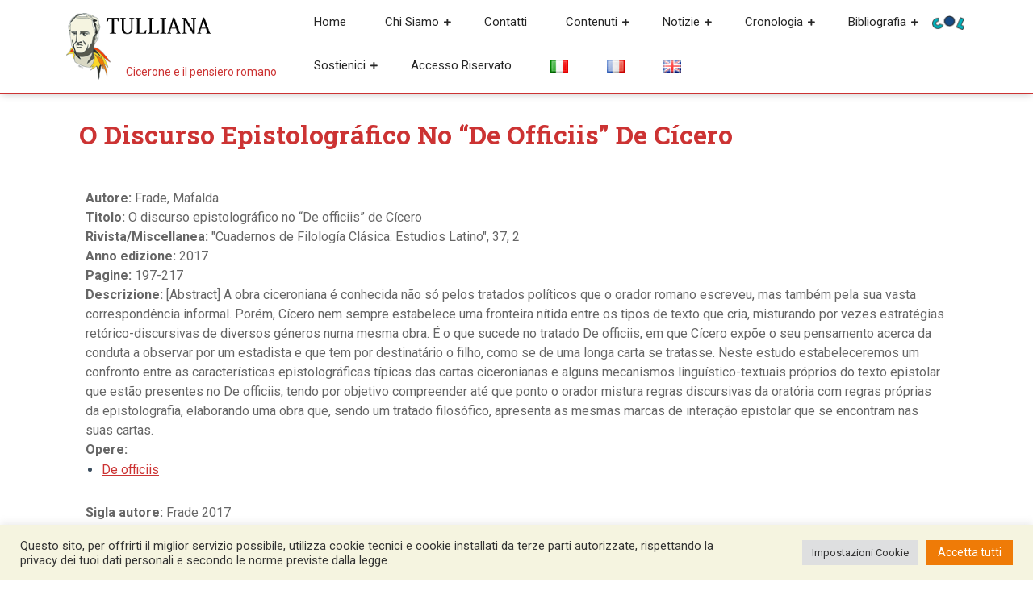

--- FILE ---
content_type: text/html; charset=UTF-8
request_url: https://tulliana.eu/bibliografia/o-discurso-epistolografico-no-de-officiis-de-cicero/?lang=it
body_size: 21064
content:
<!DOCTYPE html>
<html lang="it-IT">
<head>
  <meta charset="UTF-8">
  <meta name="viewport" content="width=device-width">
  <meta name='robots' content='index, follow, max-image-preview:large, max-snippet:-1, max-video-preview:-1' />

	<!-- This site is optimized with the Yoast SEO plugin v26.6 - https://yoast.com/wordpress/plugins/seo/ -->
	<title>O discurso epistolográfico no &quot;De officiis&quot; de Cícero &#8226; Tulliana</title>
	<meta name="description" content="Frade, Mafalda O discurso epistolográfico no &quot;De officiis&quot; de Cícero &#8226; &quot;Cuadernos de Filología Clásica. Estudios Latino&quot;, 37, 2 &#8226; Tulliana" />
	<link rel="canonical" href="https://tulliana.eu/bibliografia/o-discurso-epistolografico-no-de-officiis-de-cicero/" />
	<meta property="og:locale" content="it_IT" />
	<meta property="og:type" content="article" />
	<meta property="og:title" content="O discurso epistolográfico no &quot;De officiis&quot; de Cícero &#8226; Tulliana" />
	<meta property="og:description" content="Frade, Mafalda O discurso epistolográfico no &quot;De officiis&quot; de Cícero &#8226; &quot;Cuadernos de Filología Clásica. Estudios Latino&quot;, 37, 2 &#8226; Tulliana" />
	<meta property="og:url" content="https://tulliana.eu/bibliografia/o-discurso-epistolografico-no-de-officiis-de-cicero/" />
	<meta property="og:site_name" content="Tulliana" />
	<meta property="article:publisher" content="https://www.facebook.com/Societ%c3%a0-Internazionale-degli-Amici-di-Cicerone-996350070401451/" />
	<meta property="article:modified_time" content="2022-01-04T10:47:21+00:00" />
	<meta property="og:image" content="https://tulliana.eu/wp-content/uploads/2021/07/logo-nuovo-cicerone-tulliana-favicon.png" />
	<meta property="og:image:width" content="547" />
	<meta property="og:image:height" content="547" />
	<meta property="og:image:type" content="image/png" />
	<meta name="twitter:card" content="summary_large_image" />
	<meta name="twitter:label1" content="Tempo di lettura stimato" />
	<meta name="twitter:data1" content="1 minuto" />
	<script type="application/ld+json" class="yoast-schema-graph">{"@context":"https://schema.org","@graph":[{"@type":"WebPage","@id":"https://tulliana.eu/bibliografia/o-discurso-epistolografico-no-de-officiis-de-cicero/","url":"https://tulliana.eu/bibliografia/o-discurso-epistolografico-no-de-officiis-de-cicero/","name":"O discurso epistolográfico no \"De officiis\" de Cícero &#8226; Tulliana","isPartOf":{"@id":"https://tulliana.eu/#website"},"datePublished":"2022-01-03T14:26:09+00:00","dateModified":"2022-01-04T10:47:21+00:00","description":"Frade, Mafalda O discurso epistolográfico no \"De officiis\" de Cícero &#8226; \"Cuadernos de Filología Clásica. Estudios Latino\", 37, 2 &#8226; Tulliana","breadcrumb":{"@id":"https://tulliana.eu/bibliografia/o-discurso-epistolografico-no-de-officiis-de-cicero/#breadcrumb"},"inLanguage":"it-IT","potentialAction":[{"@type":"ReadAction","target":["https://tulliana.eu/bibliografia/o-discurso-epistolografico-no-de-officiis-de-cicero/"]}]},{"@type":"BreadcrumbList","@id":"https://tulliana.eu/bibliografia/o-discurso-epistolografico-no-de-officiis-de-cicero/#breadcrumb","itemListElement":[{"@type":"ListItem","position":1,"name":"Home","item":"https://tulliana.eu/"},{"@type":"ListItem","position":2,"name":"Bibliografie","item":"https://tulliana.eu/bibliografia/"},{"@type":"ListItem","position":3,"name":"O discurso epistolográfico no &#8220;De officiis&#8221; de Cícero"}]},{"@type":"WebSite","@id":"https://tulliana.eu/#website","url":"https://tulliana.eu/","name":"Tulliana","description":"Cicerone e il pensiero romano","publisher":{"@id":"https://tulliana.eu/#organization"},"potentialAction":[{"@type":"SearchAction","target":{"@type":"EntryPoint","urlTemplate":"https://tulliana.eu/?s={search_term_string}"},"query-input":{"@type":"PropertyValueSpecification","valueRequired":true,"valueName":"search_term_string"}}],"inLanguage":"it-IT"},{"@type":"Organization","@id":"https://tulliana.eu/#organization","name":"S.I.A.C. Società Internazionale degli Amici di Cicerone","url":"https://tulliana.eu/","logo":{"@type":"ImageObject","inLanguage":"it-IT","@id":"https://tulliana.eu/#/schema/logo/image/","url":"https://tulliana.eu/wp-content/uploads/2021/10/immagine-predefinita-tulliana-seo.png","contentUrl":"https://tulliana.eu/wp-content/uploads/2021/10/immagine-predefinita-tulliana-seo.png","width":1200,"height":628,"caption":"S.I.A.C. Società Internazionale degli Amici di Cicerone"},"image":{"@id":"https://tulliana.eu/#/schema/logo/image/"},"sameAs":["https://www.facebook.com/Società-Internazionale-degli-Amici-di-Cicerone-996350070401451/","https://www.instagram.com/tulliana.eu/"]}]}</script>
	<!-- / Yoast SEO plugin. -->


<link rel='dns-prefetch' href='//codice.shinystat.com' />
<link rel='dns-prefetch' href='//fonts.googleapis.com' />
<link rel='dns-prefetch' href='//use.fontawesome.com' />
<link rel="alternate" type="application/rss+xml" title="Tulliana &raquo; Feed" href="https://tulliana.eu/feed/" />
<link rel="alternate" type="application/rss+xml" title="Tulliana &raquo; Feed dei commenti" href="https://tulliana.eu/comments/feed/" />
<link rel="alternate" title="oEmbed (JSON)" type="application/json+oembed" href="https://tulliana.eu/wp-json/oembed/1.0/embed?url=https%3A%2F%2Ftulliana.eu%2Fbibliografia%2Fo-discurso-epistolografico-no-de-officiis-de-cicero%2F" />
<link rel="alternate" title="oEmbed (XML)" type="text/xml+oembed" href="https://tulliana.eu/wp-json/oembed/1.0/embed?url=https%3A%2F%2Ftulliana.eu%2Fbibliografia%2Fo-discurso-epistolografico-no-de-officiis-de-cicero%2F&#038;format=xml" />
<style id='wp-img-auto-sizes-contain-inline-css' type='text/css'>
img:is([sizes=auto i],[sizes^="auto," i]){contain-intrinsic-size:3000px 1500px}
/*# sourceURL=wp-img-auto-sizes-contain-inline-css */
</style>
<style id='wp-emoji-styles-inline-css' type='text/css'>

	img.wp-smiley, img.emoji {
		display: inline !important;
		border: none !important;
		box-shadow: none !important;
		height: 1em !important;
		width: 1em !important;
		margin: 0 0.07em !important;
		vertical-align: -0.1em !important;
		background: none !important;
		padding: 0 !important;
	}
/*# sourceURL=wp-emoji-styles-inline-css */
</style>
<link rel='stylesheet' id='wp-block-library-css' href='https://tulliana.eu/wp-includes/css/dist/block-library/style.min.css?ver=6.9' type='text/css' media='all' />
<style id='global-styles-inline-css' type='text/css'>
:root{--wp--preset--aspect-ratio--square: 1;--wp--preset--aspect-ratio--4-3: 4/3;--wp--preset--aspect-ratio--3-4: 3/4;--wp--preset--aspect-ratio--3-2: 3/2;--wp--preset--aspect-ratio--2-3: 2/3;--wp--preset--aspect-ratio--16-9: 16/9;--wp--preset--aspect-ratio--9-16: 9/16;--wp--preset--color--black: #000000;--wp--preset--color--cyan-bluish-gray: #abb8c3;--wp--preset--color--white: #ffffff;--wp--preset--color--pale-pink: #f78da7;--wp--preset--color--vivid-red: #cf2e2e;--wp--preset--color--luminous-vivid-orange: #ff6900;--wp--preset--color--luminous-vivid-amber: #fcb900;--wp--preset--color--light-green-cyan: #7bdcb5;--wp--preset--color--vivid-green-cyan: #00d084;--wp--preset--color--pale-cyan-blue: #8ed1fc;--wp--preset--color--vivid-cyan-blue: #0693e3;--wp--preset--color--vivid-purple: #9b51e0;--wp--preset--gradient--vivid-cyan-blue-to-vivid-purple: linear-gradient(135deg,rgb(6,147,227) 0%,rgb(155,81,224) 100%);--wp--preset--gradient--light-green-cyan-to-vivid-green-cyan: linear-gradient(135deg,rgb(122,220,180) 0%,rgb(0,208,130) 100%);--wp--preset--gradient--luminous-vivid-amber-to-luminous-vivid-orange: linear-gradient(135deg,rgb(252,185,0) 0%,rgb(255,105,0) 100%);--wp--preset--gradient--luminous-vivid-orange-to-vivid-red: linear-gradient(135deg,rgb(255,105,0) 0%,rgb(207,46,46) 100%);--wp--preset--gradient--very-light-gray-to-cyan-bluish-gray: linear-gradient(135deg,rgb(238,238,238) 0%,rgb(169,184,195) 100%);--wp--preset--gradient--cool-to-warm-spectrum: linear-gradient(135deg,rgb(74,234,220) 0%,rgb(151,120,209) 20%,rgb(207,42,186) 40%,rgb(238,44,130) 60%,rgb(251,105,98) 80%,rgb(254,248,76) 100%);--wp--preset--gradient--blush-light-purple: linear-gradient(135deg,rgb(255,206,236) 0%,rgb(152,150,240) 100%);--wp--preset--gradient--blush-bordeaux: linear-gradient(135deg,rgb(254,205,165) 0%,rgb(254,45,45) 50%,rgb(107,0,62) 100%);--wp--preset--gradient--luminous-dusk: linear-gradient(135deg,rgb(255,203,112) 0%,rgb(199,81,192) 50%,rgb(65,88,208) 100%);--wp--preset--gradient--pale-ocean: linear-gradient(135deg,rgb(255,245,203) 0%,rgb(182,227,212) 50%,rgb(51,167,181) 100%);--wp--preset--gradient--electric-grass: linear-gradient(135deg,rgb(202,248,128) 0%,rgb(113,206,126) 100%);--wp--preset--gradient--midnight: linear-gradient(135deg,rgb(2,3,129) 0%,rgb(40,116,252) 100%);--wp--preset--font-size--small: 13px;--wp--preset--font-size--medium: 20px;--wp--preset--font-size--large: 36px;--wp--preset--font-size--x-large: 42px;--wp--preset--spacing--20: 0.44rem;--wp--preset--spacing--30: 0.67rem;--wp--preset--spacing--40: 1rem;--wp--preset--spacing--50: 1.5rem;--wp--preset--spacing--60: 2.25rem;--wp--preset--spacing--70: 3.38rem;--wp--preset--spacing--80: 5.06rem;--wp--preset--shadow--natural: 6px 6px 9px rgba(0, 0, 0, 0.2);--wp--preset--shadow--deep: 12px 12px 50px rgba(0, 0, 0, 0.4);--wp--preset--shadow--sharp: 6px 6px 0px rgba(0, 0, 0, 0.2);--wp--preset--shadow--outlined: 6px 6px 0px -3px rgb(255, 255, 255), 6px 6px rgb(0, 0, 0);--wp--preset--shadow--crisp: 6px 6px 0px rgb(0, 0, 0);}:where(.is-layout-flex){gap: 0.5em;}:where(.is-layout-grid){gap: 0.5em;}body .is-layout-flex{display: flex;}.is-layout-flex{flex-wrap: wrap;align-items: center;}.is-layout-flex > :is(*, div){margin: 0;}body .is-layout-grid{display: grid;}.is-layout-grid > :is(*, div){margin: 0;}:where(.wp-block-columns.is-layout-flex){gap: 2em;}:where(.wp-block-columns.is-layout-grid){gap: 2em;}:where(.wp-block-post-template.is-layout-flex){gap: 1.25em;}:where(.wp-block-post-template.is-layout-grid){gap: 1.25em;}.has-black-color{color: var(--wp--preset--color--black) !important;}.has-cyan-bluish-gray-color{color: var(--wp--preset--color--cyan-bluish-gray) !important;}.has-white-color{color: var(--wp--preset--color--white) !important;}.has-pale-pink-color{color: var(--wp--preset--color--pale-pink) !important;}.has-vivid-red-color{color: var(--wp--preset--color--vivid-red) !important;}.has-luminous-vivid-orange-color{color: var(--wp--preset--color--luminous-vivid-orange) !important;}.has-luminous-vivid-amber-color{color: var(--wp--preset--color--luminous-vivid-amber) !important;}.has-light-green-cyan-color{color: var(--wp--preset--color--light-green-cyan) !important;}.has-vivid-green-cyan-color{color: var(--wp--preset--color--vivid-green-cyan) !important;}.has-pale-cyan-blue-color{color: var(--wp--preset--color--pale-cyan-blue) !important;}.has-vivid-cyan-blue-color{color: var(--wp--preset--color--vivid-cyan-blue) !important;}.has-vivid-purple-color{color: var(--wp--preset--color--vivid-purple) !important;}.has-black-background-color{background-color: var(--wp--preset--color--black) !important;}.has-cyan-bluish-gray-background-color{background-color: var(--wp--preset--color--cyan-bluish-gray) !important;}.has-white-background-color{background-color: var(--wp--preset--color--white) !important;}.has-pale-pink-background-color{background-color: var(--wp--preset--color--pale-pink) !important;}.has-vivid-red-background-color{background-color: var(--wp--preset--color--vivid-red) !important;}.has-luminous-vivid-orange-background-color{background-color: var(--wp--preset--color--luminous-vivid-orange) !important;}.has-luminous-vivid-amber-background-color{background-color: var(--wp--preset--color--luminous-vivid-amber) !important;}.has-light-green-cyan-background-color{background-color: var(--wp--preset--color--light-green-cyan) !important;}.has-vivid-green-cyan-background-color{background-color: var(--wp--preset--color--vivid-green-cyan) !important;}.has-pale-cyan-blue-background-color{background-color: var(--wp--preset--color--pale-cyan-blue) !important;}.has-vivid-cyan-blue-background-color{background-color: var(--wp--preset--color--vivid-cyan-blue) !important;}.has-vivid-purple-background-color{background-color: var(--wp--preset--color--vivid-purple) !important;}.has-black-border-color{border-color: var(--wp--preset--color--black) !important;}.has-cyan-bluish-gray-border-color{border-color: var(--wp--preset--color--cyan-bluish-gray) !important;}.has-white-border-color{border-color: var(--wp--preset--color--white) !important;}.has-pale-pink-border-color{border-color: var(--wp--preset--color--pale-pink) !important;}.has-vivid-red-border-color{border-color: var(--wp--preset--color--vivid-red) !important;}.has-luminous-vivid-orange-border-color{border-color: var(--wp--preset--color--luminous-vivid-orange) !important;}.has-luminous-vivid-amber-border-color{border-color: var(--wp--preset--color--luminous-vivid-amber) !important;}.has-light-green-cyan-border-color{border-color: var(--wp--preset--color--light-green-cyan) !important;}.has-vivid-green-cyan-border-color{border-color: var(--wp--preset--color--vivid-green-cyan) !important;}.has-pale-cyan-blue-border-color{border-color: var(--wp--preset--color--pale-cyan-blue) !important;}.has-vivid-cyan-blue-border-color{border-color: var(--wp--preset--color--vivid-cyan-blue) !important;}.has-vivid-purple-border-color{border-color: var(--wp--preset--color--vivid-purple) !important;}.has-vivid-cyan-blue-to-vivid-purple-gradient-background{background: var(--wp--preset--gradient--vivid-cyan-blue-to-vivid-purple) !important;}.has-light-green-cyan-to-vivid-green-cyan-gradient-background{background: var(--wp--preset--gradient--light-green-cyan-to-vivid-green-cyan) !important;}.has-luminous-vivid-amber-to-luminous-vivid-orange-gradient-background{background: var(--wp--preset--gradient--luminous-vivid-amber-to-luminous-vivid-orange) !important;}.has-luminous-vivid-orange-to-vivid-red-gradient-background{background: var(--wp--preset--gradient--luminous-vivid-orange-to-vivid-red) !important;}.has-very-light-gray-to-cyan-bluish-gray-gradient-background{background: var(--wp--preset--gradient--very-light-gray-to-cyan-bluish-gray) !important;}.has-cool-to-warm-spectrum-gradient-background{background: var(--wp--preset--gradient--cool-to-warm-spectrum) !important;}.has-blush-light-purple-gradient-background{background: var(--wp--preset--gradient--blush-light-purple) !important;}.has-blush-bordeaux-gradient-background{background: var(--wp--preset--gradient--blush-bordeaux) !important;}.has-luminous-dusk-gradient-background{background: var(--wp--preset--gradient--luminous-dusk) !important;}.has-pale-ocean-gradient-background{background: var(--wp--preset--gradient--pale-ocean) !important;}.has-electric-grass-gradient-background{background: var(--wp--preset--gradient--electric-grass) !important;}.has-midnight-gradient-background{background: var(--wp--preset--gradient--midnight) !important;}.has-small-font-size{font-size: var(--wp--preset--font-size--small) !important;}.has-medium-font-size{font-size: var(--wp--preset--font-size--medium) !important;}.has-large-font-size{font-size: var(--wp--preset--font-size--large) !important;}.has-x-large-font-size{font-size: var(--wp--preset--font-size--x-large) !important;}
/*# sourceURL=global-styles-inline-css */
</style>

<style id='classic-theme-styles-inline-css' type='text/css'>
/*! This file is auto-generated */
.wp-block-button__link{color:#fff;background-color:#32373c;border-radius:9999px;box-shadow:none;text-decoration:none;padding:calc(.667em + 2px) calc(1.333em + 2px);font-size:1.125em}.wp-block-file__button{background:#32373c;color:#fff;text-decoration:none}
/*# sourceURL=/wp-includes/css/classic-themes.min.css */
</style>
<style id='font-awesome-svg-styles-default-inline-css' type='text/css'>
.svg-inline--fa {
  display: inline-block;
  height: 1em;
  overflow: visible;
  vertical-align: -.125em;
}
/*# sourceURL=font-awesome-svg-styles-default-inline-css */
</style>
<link rel='stylesheet' id='font-awesome-svg-styles-css' href='https://tulliana.eu/wp-content/uploads/font-awesome/v5.15.3/css/svg-with-js.css' type='text/css' media='all' />
<style id='font-awesome-svg-styles-inline-css' type='text/css'>
   .wp-block-font-awesome-icon svg::before,
   .wp-rich-text-font-awesome-icon svg::before {content: unset;}
/*# sourceURL=font-awesome-svg-styles-inline-css */
</style>
<link rel='stylesheet' id='cookie-law-info-css' href='https://tulliana.eu/wp-content/plugins/cookie-law-info/legacy/public/css/cookie-law-info-public.css?ver=3.3.8' type='text/css' media='all' />
<link rel='stylesheet' id='cookie-law-info-gdpr-css' href='https://tulliana.eu/wp-content/plugins/cookie-law-info/legacy/public/css/cookie-law-info-gdpr.css?ver=3.3.8' type='text/css' media='all' />
<link rel='stylesheet' id='advance-education-font-css' href='//fonts.googleapis.com/css?family=Roboto%3A100%2C100i%2C300%2C300i%2C400%2C400i%2C500%2C500i%2C700%2C700i%2C900%2C900i%7CRoboto+Slab%3A100%2C300%2C400%2C700%7CPT+Sans%3A300%2C400%2C600%2C700%2C800%2C900%7CRoboto%3A400%2C700%7CRoboto+Condensed%3A400%2C700%7COpen+Sans%7COverpass%7CMontserrat%3A300%2C400%2C600%2C700%2C800%2C900%7CPlayball%3A300%2C400%2C600%2C700%2C800%2C900%7CAlegreya%3A300%2C400%2C600%2C700%2C800%2C900%7CJulius+Sans+One%7CArsenal%7CSlabo%7CLato%7COverpass+Mono%7CSource+Sans+Pro%7CRaleway%7CMerriweather%7CDroid+Sans%7CRubik%7CLora%7CUbuntu%7CCabin%7CArimo%7CPlayfair+Display%7CQuicksand%7CPadauk%7CMuli%7CInconsolata%7CBitter%7CPacifico%7CIndie+Flower%7CVT323%7CDosis%7CFrank+Ruhl+Libre%7CFjalla+One%7COxygen%7CArvo%7CNoto+Serif%7CLobster%7CCrimson+Text%7CYanone+Kaffeesatz%7CAnton%7CLibre+Baskerville%7CBree+Serif%7CGloria+Hallelujah%7CJosefin+Sans%7CAbril+Fatface%7CVarela+Round%7CVampiro+One%7CShadows+Into+Light%7CCuprum%7CRokkitt%7CVollkorn%7CFrancois+One%7COrbitron%7CPatua+One%7CAcme%7CSatisfy%7CJosefin+Slab%7CQuattrocento+Sans%7CArchitects+Daughter%7CRusso+One%7CMonda%7CRighteous%7CLobster+Two%7CHammersmith+One%7CCourgette%7CPermanent+Marker%7CCherry+Swash%7CCormorant+Garamond%7CPoiret+One%7CBenchNine%7CEconomica%7CHandlee%7CCardo%7CAlfa+Slab+One%7CAveria+Serif+Libre%7CCookie%7CChewy%7CGreat+Vibes%7CComing+Soon%7CPhilosopher%7CDays+One%7CKanit%7CShrikhand%7CTangerine%7CIM+Fell+English+SC%7CBoogaloo%7CBangers%7CFredoka+One%7CBad+Script%7CVolkhov%7CShadows+Into+Light+Two%7CMarck+Script%7CSacramento%7CUnica+One%7CKarla%3A400%2C400i%2C700&#038;ver=6.9' type='text/css' media='all' />
<link rel='stylesheet' id='advance-education-block-style-css' href='https://tulliana.eu/wp-content/themes/advance-education/css/blocks.css?ver=6.9' type='text/css' media='all' />
<link rel='stylesheet' id='bootstrap-style-css' href='https://tulliana.eu/wp-content/themes/advance-education/css/bootstrap.css?ver=6.9' type='text/css' media='all' />
<link rel='stylesheet' id='advance-education-basic-style-css' href='https://tulliana.eu/wp-content/themes/advance-education/style.css?ver=6.9' type='text/css' media='all' />
<style id='advance-education-basic-style-inline-css' type='text/css'>

		p,span{
		    color:!important;
		    font-family: ;
		    font-size: ;
		}
		a{
		    color:!important;
		    font-family: ;
		}
		li{
		    color:!important;
		    font-family: ;
		}
		h1{
		    color:!important;
		    font-family: !important;
		    font-size: !important;
		}
		h2{
		    color:!important;
		    font-family: !important;
		    font-size: !important;
		}
		h3{
		    color:!important;
		    font-family: !important;
		    font-size: !important;
		}
		h4{
		    color:!important;
		    font-family: !important;
		    font-size: !important;
		}
		h5{
		    color:!important;
		    font-family: !important;
		    font-size: !important;
		}
		h6{
		    color:!important;
		    font-family: !important;
		    font-size: !important;
		}
	
 input[type="submit"], .read-moresec a:hover, .top-header .account-btn a:hover, .time, #slider i, #slider .inner_carousel .readbtn a, .read-more-btn a,  #footer input[type="submit"], .copyright, #footer .tagcloud a:hover,.woocommerce span.onsale, .woocommerce #respond input#submit, .woocommerce a.button, .woocommerce button.button, .woocommerce input.button,.woocommerce #respond input#submit.alt, .woocommerce a.button.alt, .woocommerce button.button.alt, .woocommerce input.button.alt, #sidebar input[type="submit"], #sidebar .tagcloud a:hover, .pagination a:hover,#footer form.woocommerce-product-search button, #sidebar form.woocommerce-product-search button, #sidebar ul li:hover:before, #menu-sidebar input[type="submit"], #footer .woocommerce a.button:hover, #footer .woocommerce button.button:hover, .tags p a:hover, .meta-nav:hover, .woocommerce .widget_price_filter .ui-slider .ui-slider-range, .woocommerce .widget_price_filter .ui-slider .ui-slider-handle{background-color: ;}a,h1,h2,h3,h4,h5,h6, input[type="search"], .read-moresec a, .logo a, .top-header .account-btn a, .mail i,.phone i, .search-box i, #slider .inner_carousel .readbtn a:hover, #courses h3 i, .cat-posts a, .page-box h4, .read-more-btn a:hover, .page-box .metabox,.page-box-single .metabox, section h4, #comments a time, .woocommerce-message::before, .woocommerce ul.products li.product .price,.woocommerce div.product p.price, .woocommerce div.product span.price, .woocommerce #respond input#submit:hover, .woocommerce a.button:hover, .woocommerce button.button:hover, .woocommerce input.button:hover,.woocommerce #respond input#submit.alt:hover, .woocommerce a.button.alt:hover, .woocommerce button.button.alt:hover, .woocommerce input.button.alt:hover, .woocommerce .quantity .qty, #sidebar caption, #sidebar h3, h1.entry-title,h1.page-title, .pagination span,.pagination a, .pagination .current, #sidebar h3.widget-title a,.metabox a, .new-text a, #footer li a:hover, p.logged-in-as a, single.page-box-single h3 a, .entry-content p a, div#div-comment-1 a, .nav-next a, #courses h2 i, .comment-meta a, h2.entry-title, h2.page-title, nav-links span,.page-template-custom-front-page .search-box i, tr.woocommerce-cart-form__cart-item.cart_item a, span.tagged_as a, a.shipping-calculator-button, #sidebar ul li a:hover,#sidebar ul li:hover, #sidebar ul li:active, #sidebar ul li:focus, #sidebar ul li:hover a,#contact-info .account-btn a, .page-box-single h1, .tags i, .tags p a, .meta-nav, #sidebar .textwidget a, .entry-content a{color: ;}.main-menu{border-bottom-color: ;}.woocommerce-message{border-top-color: ;}.cat_body, h3.title-btn{border-right-color: ;}.top-header .account-btn a, .serach_inner form.search-form, #slider .inner_carousel .readbtn a, #slider .inner_carousel .readbtn a:hover, .cat-posts a, .read-more-btn a, .read-more-btn a:hover, #footer input[type="search"], .woocommerce #respond input#submit, .woocommerce a.button, .woocommerce button.button, .woocommerce input.button,.woocommerce #respond input#submit.alt, .woocommerce a.button.alt, .woocommerce button.button.alt, .woocommerce input.button.alt, .woocommerce .quantity .qty, .pagination a:hover, .pagination .current,#footer form.woocommerce-product-search button, #sidebar form.woocommerce-product-search button,#contact-info .account-btn a, .tags p a{border-color: ;}.primary-navigation ul ul li:first-child{border-top-color: ;}#comments input[type="submit"].submit, nav.woocommerce-MyAccount-navigation ul li, #sidebar ul li a:hover:before{background-color: !important;}.logo p,page-box-single h1, #sidebar ul li a:active, #sidebar ul li a:focus, .read-more-btn a:hover{color: !important;}#sidebar aside{
		box-shadow: -12px 12px 0 0 ;
	}#sidebar aside{
		box-shadow: 0 3px 3px ;
	}@media screen and (max-width:1000px) {}body{max-width: 100%;}.page-template-custom-home-page .middle-header{width: 97.3%}#slider .carousel-caption, #slider .inner_carousel, #slider .inner_carousel h1, #slider .inner_carousel p, #slider .readbutton{text-align:left; left:15%; right:45%;}#slider img{opacity:0.5}.new-text .read-more-btn a, #slider .inner_carousel .readbtn a, #comments .form-submit input[type="submit"], .cat-posts a{padding-top: px !important; padding-bottom: px !important; padding-left: px !important; padding-right: px !important; display:inline-block;}.new-text .read-more-btn a,#slider .inner_carousel .readbtn a, #comments .form-submit input[type="submit"], .cat-posts a{border-radius: px;}@media screen and (max-width:575px) {#slider{display:none;} }@media screen and (max-width:575px) {#scroll-top{visibility: visible !important;} }@media screen and (max-width:575px) {#sidebar{display:none;} }@media screen and (max-width:575px) {#loader-wrapper{display:block;} }.page-box-single, #sidebar aside{background-color: transparent;}.woocommerce #respond input#submit, .woocommerce a.button, .woocommerce button.button, .woocommerce input.button, .woocommerce #respond input#submit.alt, .woocommerce a.button.alt, .woocommerce button.button.alt, .woocommerce input.button.alt, .woocommerce input.button.alt, .woocommerce input.button.alt, .woocommerce button.button:disabled, .woocommerce button.button:disabled[disabled]{padding-top: 10px; padding-bottom: 10px;}.woocommerce #respond input#submit, .woocommerce a.button, .woocommerce button.button, .woocommerce input.button, .woocommerce #respond input#submit.alt, .woocommerce a.button.alt, .woocommerce button.button.alt, .woocommerce input.button.alt, .woocommerce input.button.alt, .woocommerce input.button.alt, .woocommerce button.button:disabled, .woocommerce button.button:disabled[disabled]{padding-left: 16px; padding-right: 16px;}.woocommerce #respond input#submit, .woocommerce a.button, .woocommerce button.button, .woocommerce input.button, .woocommerce #respond input#submit.alt, .woocommerce a.button.alt, .woocommerce button.button.alt, .woocommerce input.button.alt, .woocommerce input.button.alt, .woocommerce input.button.alt, .woocommerce button.button:disabled, .woocommerce button.button:disabled[disabled]{border-radius: 0px;}.woocommerce ul.products li.product, .woocommerce-page ul.products li.product{padding-top: 0px !important; padding-bottom: 0px !important;}.woocommerce ul.products li.product, .woocommerce-page ul.products li.product{padding-left: 0px !important; padding-right: 0px !important;}.woocommerce ul.products li.product, .woocommerce-page ul.products li.product{border-radius: 0px;}.woocommerce ul.products li.product, .woocommerce-page ul.products li.product{box-shadow: 0px 0px 0px #eee;}.copyright p{font-size: 16px !important;}.copyright{padding-top: 15px !important; padding-bottom: 15px !important;}#footer{background-color: ;}#scroll-top .fas{font-size: 22px;}#slider img{height: px;}#slider{background-color: 1;}.logo h1, .logo p.site-title a{font-size: 35px;}.logo p{font-size: 12px;}.woocommerce span.onsale {border-radius: 0px;}.woocommerce ul.products li.product .onsale{ left:auto; right:0;}.woocommerce span.onsale{font-size: 14px;}
/*# sourceURL=advance-education-basic-style-inline-css */
</style>
<link rel='stylesheet' id='advance-education-customcss-css' href='https://tulliana.eu/wp-content/themes/advance-education/css/custom.css?ver=6.9' type='text/css' media='all' />
<link rel='stylesheet' id='font-awesome-style-css' href='https://tulliana.eu/wp-content/themes/advance-education/css/fontawesome-all.css?ver=6.9' type='text/css' media='all' />
<link rel='stylesheet' id='font-awesome-official-css' href='https://use.fontawesome.com/releases/v5.15.3/css/all.css' type='text/css' media='all' integrity="sha384-SZXxX4whJ79/gErwcOYf+zWLeJdY/qpuqC4cAa9rOGUstPomtqpuNWT9wdPEn2fk" crossorigin="anonymous" />
<style id='block-visibility-screen-size-styles-inline-css' type='text/css'>
/* Large screens (desktops, 992px and up) */
@media ( min-width: 992px ) {
	.block-visibility-hide-large-screen {
		display: none !important;
	}
}

/* Medium screens (tablets, between 768px and 992px) */
@media ( min-width: 768px ) and ( max-width: 991.98px ) {
	.block-visibility-hide-medium-screen {
		display: none !important;
	}
}

/* Small screens (mobile devices, less than 768px) */
@media ( max-width: 767.98px ) {
	.block-visibility-hide-small-screen {
		display: none !important;
	}
}
/*# sourceURL=block-visibility-screen-size-styles-inline-css */
</style>
<link rel='stylesheet' id='font-awesome-official-v4shim-css' href='https://use.fontawesome.com/releases/v5.15.3/css/v4-shims.css' type='text/css' media='all' integrity="sha384-C2B+KlPW+WkR0Ld9loR1x3cXp7asA0iGVodhCoJ4hwrWm/d9qKS59BGisq+2Y0/D" crossorigin="anonymous" />
<style id='font-awesome-official-v4shim-inline-css' type='text/css'>
@font-face {
font-family: "FontAwesome";
font-display: block;
src: url("https://use.fontawesome.com/releases/v5.15.3/webfonts/fa-brands-400.eot"),
		url("https://use.fontawesome.com/releases/v5.15.3/webfonts/fa-brands-400.eot?#iefix") format("embedded-opentype"),
		url("https://use.fontawesome.com/releases/v5.15.3/webfonts/fa-brands-400.woff2") format("woff2"),
		url("https://use.fontawesome.com/releases/v5.15.3/webfonts/fa-brands-400.woff") format("woff"),
		url("https://use.fontawesome.com/releases/v5.15.3/webfonts/fa-brands-400.ttf") format("truetype"),
		url("https://use.fontawesome.com/releases/v5.15.3/webfonts/fa-brands-400.svg#fontawesome") format("svg");
}

@font-face {
font-family: "FontAwesome";
font-display: block;
src: url("https://use.fontawesome.com/releases/v5.15.3/webfonts/fa-solid-900.eot"),
		url("https://use.fontawesome.com/releases/v5.15.3/webfonts/fa-solid-900.eot?#iefix") format("embedded-opentype"),
		url("https://use.fontawesome.com/releases/v5.15.3/webfonts/fa-solid-900.woff2") format("woff2"),
		url("https://use.fontawesome.com/releases/v5.15.3/webfonts/fa-solid-900.woff") format("woff"),
		url("https://use.fontawesome.com/releases/v5.15.3/webfonts/fa-solid-900.ttf") format("truetype"),
		url("https://use.fontawesome.com/releases/v5.15.3/webfonts/fa-solid-900.svg#fontawesome") format("svg");
}

@font-face {
font-family: "FontAwesome";
font-display: block;
src: url("https://use.fontawesome.com/releases/v5.15.3/webfonts/fa-regular-400.eot"),
		url("https://use.fontawesome.com/releases/v5.15.3/webfonts/fa-regular-400.eot?#iefix") format("embedded-opentype"),
		url("https://use.fontawesome.com/releases/v5.15.3/webfonts/fa-regular-400.woff2") format("woff2"),
		url("https://use.fontawesome.com/releases/v5.15.3/webfonts/fa-regular-400.woff") format("woff"),
		url("https://use.fontawesome.com/releases/v5.15.3/webfonts/fa-regular-400.ttf") format("truetype"),
		url("https://use.fontawesome.com/releases/v5.15.3/webfonts/fa-regular-400.svg#fontawesome") format("svg");
unicode-range: U+F004-F005,U+F007,U+F017,U+F022,U+F024,U+F02E,U+F03E,U+F044,U+F057-F059,U+F06E,U+F070,U+F075,U+F07B-F07C,U+F080,U+F086,U+F089,U+F094,U+F09D,U+F0A0,U+F0A4-F0A7,U+F0C5,U+F0C7-F0C8,U+F0E0,U+F0EB,U+F0F3,U+F0F8,U+F0FE,U+F111,U+F118-F11A,U+F11C,U+F133,U+F144,U+F146,U+F14A,U+F14D-F14E,U+F150-F152,U+F15B-F15C,U+F164-F165,U+F185-F186,U+F191-F192,U+F1AD,U+F1C1-F1C9,U+F1CD,U+F1D8,U+F1E3,U+F1EA,U+F1F6,U+F1F9,U+F20A,U+F247-F249,U+F24D,U+F254-F25B,U+F25D,U+F267,U+F271-F274,U+F279,U+F28B,U+F28D,U+F2B5-F2B6,U+F2B9,U+F2BB,U+F2BD,U+F2C1-F2C2,U+F2D0,U+F2D2,U+F2DC,U+F2ED,U+F328,U+F358-F35B,U+F3A5,U+F3D1,U+F410,U+F4AD;
}
/*# sourceURL=font-awesome-official-v4shim-inline-css */
</style>
<!--n2css--><!--n2js--><script type="text/javascript" src="https://tulliana.eu/wp-includes/js/jquery/jquery.min.js?ver=3.7.1" id="jquery-core-js"></script>
<script type="text/javascript" src="https://tulliana.eu/wp-includes/js/jquery/jquery-migrate.min.js?ver=3.4.1" id="jquery-migrate-js"></script>
<script type="text/javascript" id="cookie-law-info-js-extra">
/* <![CDATA[ */
var Cli_Data = {"nn_cookie_ids":[],"cookielist":[],"non_necessary_cookies":[],"ccpaEnabled":"","ccpaRegionBased":"","ccpaBarEnabled":"","strictlyEnabled":["necessary","obligatoire"],"ccpaType":"gdpr","js_blocking":"1","custom_integration":"","triggerDomRefresh":"","secure_cookies":""};
var cli_cookiebar_settings = {"animate_speed_hide":"500","animate_speed_show":"500","background":"#f5f4e0","border":"#b1a6a6c2","border_on":"","button_1_button_colour":"#ef7b07","button_1_button_hover":"#bf6206","button_1_link_colour":"#fff","button_1_as_button":"1","button_1_new_win":"","button_2_button_colour":"#fbd726","button_2_button_hover":"#c9ac1e","button_2_link_colour":"#444","button_2_as_button":"1","button_2_hidebar":"","button_3_button_colour":"#dedfe0","button_3_button_hover":"#b2b2b3","button_3_link_colour":"#333333","button_3_as_button":"1","button_3_new_win":"","button_4_button_colour":"#dedfe0","button_4_button_hover":"#b2b2b3","button_4_link_colour":"#333333","button_4_as_button":"1","button_7_button_colour":"#ef7b07","button_7_button_hover":"#bf6206","button_7_link_colour":"#fff","button_7_as_button":"1","button_7_new_win":"","font_family":"inherit","header_fix":"","notify_animate_hide":"1","notify_animate_show":"","notify_div_id":"#cookie-law-info-bar","notify_position_horizontal":"right","notify_position_vertical":"bottom","scroll_close":"","scroll_close_reload":"","accept_close_reload":"","reject_close_reload":"1","showagain_tab":"","showagain_background":"#fff","showagain_border":"#000","showagain_div_id":"#cookie-law-info-again","showagain_x_position":"100px","text":"#333333","show_once_yn":"","show_once":"10000","logging_on":"","as_popup":"","popup_overlay":"1","bar_heading_text":"","cookie_bar_as":"banner","popup_showagain_position":"bottom-right","widget_position":"left"};
var log_object = {"ajax_url":"https://tulliana.eu/wp-admin/admin-ajax.php"};
//# sourceURL=cookie-law-info-js-extra
/* ]]> */
</script>
<script type="text/javascript" src="https://tulliana.eu/wp-content/plugins/cookie-law-info/legacy/public/js/cookie-law-info-public.js?ver=3.3.8" id="cookie-law-info-js"></script>
<script type="text/javascript" async src="https://codice.shinystat.com/cgi-bin/getcod.cgi?USER=tulliana&amp;NODW=yes&amp;WPPV=1.0.16" id="shinystat-analytics_getcod-js"></script>
<script type="text/javascript" src="https://tulliana.eu/wp-content/themes/advance-education/js/custom.js?ver=6.9" id="advance-education-customscripts-jquery-js"></script>
<script type="text/javascript" src="https://tulliana.eu/wp-content/themes/advance-education/js/bootstrap.js?ver=6.9" id="bootstrap-jquery-js"></script>
<link rel="https://api.w.org/" href="https://tulliana.eu/wp-json/" /><link rel="EditURI" type="application/rsd+xml" title="RSD" href="https://tulliana.eu/xmlrpc.php?rsd" />
<meta name="generator" content="WordPress 6.9" />
<link rel='shortlink' href='https://tulliana.eu/?p=26828' />
<script type="text/javascript">//<![CDATA[
  function external_links_in_new_windows_loop() {
    if (!document.links) {
      document.links = document.getElementsByTagName('a');
    }
    var change_link = false;
    var force = '';
    var ignore = '';

    for (var t=0; t<document.links.length; t++) {
      var all_links = document.links[t];
      change_link = false;
      
      if(document.links[t].hasAttribute('onClick') == false) {
        // forced if the address starts with http (or also https), but does not link to the current domain
        if(all_links.href.search(/^http/) != -1 && all_links.href.search('tulliana.eu') == -1 && all_links.href.search(/^#/) == -1) {
          // console.log('Changed ' + all_links.href);
          change_link = true;
        }
          
        if(force != '' && all_links.href.search(force) != -1) {
          // forced
          // console.log('force ' + all_links.href);
          change_link = true;
        }
        
        if(ignore != '' && all_links.href.search(ignore) != -1) {
          // console.log('ignore ' + all_links.href);
          // ignored
          change_link = false;
        }

        if(change_link == true) {
          // console.log('Changed ' + all_links.href);
          document.links[t].setAttribute('onClick', 'javascript:window.open(\'' + all_links.href.replace(/'/g, '') + '\', \'_blank\', \'noopener\'); return false;');
          document.links[t].removeAttribute('target');
        }
      }
    }
  }
  
  // Load
  function external_links_in_new_windows_load(func)
  {  
    var oldonload = window.onload;
    if (typeof window.onload != 'function'){
      window.onload = func;
    } else {
      window.onload = function(){
        oldonload();
        func();
      }
    }
  }

  external_links_in_new_windows_load(external_links_in_new_windows_loop);
  //]]></script>

<style name="steplab_styles">
		/* SCHEDA OPERA */
			.scheda-opera .etichetta{ font-weight:bold; }
			.pf-content a:hover{ color: #666; transition: 0.6s; }
			
			
			ul.elenco-biblio-di-opera{
				padding-left: 10px;
			}
			ul.elenco-biblio-di-opera li{
				
			}
			
			
			ul.elenco-opere-di-biblio{
				padding-left: 10px;
				padding-top:0;
			}
			ul.elenco-opere-di-biblio li{
				margin-bottom:5px;
			}
			
			/* SCHEDA BIBLIOGRAFIA */
			.etichetta-biblio{ font-weight:bold; }
			
			/* ARCHIVIO TIPO OPERA */
			.elenco-opere-tipo_opera{}
			.elenco-opere-tipo_opera a{
			}
			.elenco-opere-tipo_opera ul.lista_elenco-opere-tipo_opera{
				list-style: disc;
				margin-left: 20px;
				color: #ef7b07;
			}
			.elenco-opere-tipo_opera ul.lista_elenco-opere-tipo_opera li{
				margin-bottom:5px;
			}
			
			/* ARCHIVIO BIBLIOGRAFIE PER INIZIALE */
			.elenco-biblio-iniziale{}
			.elenco-biblio-iniziale a{
			}
			.elenco-biblio-iniziale ul.lista_elenco-biblio-iniziale{
				list-style: disc;
				margin-left: 20px;
				color: #fbd727;
			}
			.elenco-biblio-iniziale ul.lista_elenco-biblio-iniziale li{
				margin-bottom:5px;
			}
				/* REL 5.8 */
				.elenco-biblio-iniziale ul.lista_elenco-biblio-iniziale li.biblio_draft{
					list-style: disc;
					color: #333;
				}
				.elenco-biblio-iniziale ul.lista_elenco-biblio-iniziale li.biblio_draft a{
					
					color: #333;
				}
				
				@media screen and (max-width:600px){
					.elenco-biblio-iniziale ul.lista_elenco-biblio-iniziale li {
						margin-bottom: 5px;
						border-bottom: 1px solid #ccc;
					}
					.elenco-biblio-iniziale{
						margin-top:20px;
					}
				}
				
			
			/* ARCHIVIO BIBLIOGRAFIE, PAGINAZIONE, PAGINAZIONE PER INIZIALE */
			.steplab_paginazione{ margin-top:10px; margin-bottom:10px; padding-top:5px;}
			.steplab_paginazione span.pagina_attiva, .steplab_paginazione a.pagina, .steplab_paginazione .info{
				padding:5px 10px; 
				border-radius:60px; 
				
			}
			.steplab_paginazione p{ line-height:40px; }

			.steplab_paginazione span.pagina_attiva{ font-weight:bold; /*color:#B13680;*/color:#cc3333; background-color:#fff; 
			border:1px solid #cc3333;}
			.steplab_paginazione a.pagina{ font-weight:bold; background-color:#cc3333;color:#fff; border:1px solid #B13680;
				line-height: 35px;
			}
			.steplab_paginazione .info{
				background-color:#fff; color:#333; border:1px solid #333; 
			}
			.steplab_paginazione .destra{
				float:right;
			}
			.steplab_paginazione .clear{ clear:both;}
			/* PAGINAZIONE FINE */

			/* RICERCA */
			input[type=reset], .button{
				border: none;
				text-align: center;
				font-size: 18px;
				padding: 9px 30px;
				/*background: #cc3333;*/
				 background: red;
				font-weight: bold;
				color: #fff;
				
			}
			.guida-button{
				border: 1px solid #333;
				text-align: center;
				font-size: 18px;
				padding: 9px 30px;
				/*background: #cc3333;*/
				background: #f2f2f2;
				font-weight: bold;
				color: #333;
				margin-left:20px;
			}

			.risultati_ricerca{
				
			}
				

			.risultati_ricerca .risultato{
				background: #f7f7f7 !important;
				padding: 1.1rem!important;
				margin: 1rem;
				margin-left:0;
				margin-right:0;
				
				position:relative;
			}
			
/* REL 5.16 - AGGIUNTO FUNZIONALITA DI POTER CERCARE LE BIBLIO DISATTIVE "BOZZE" A SUPERADMIN ED ADMIN - INIZIO */		
			.risultati_ricerca .risultato.biblio_draft{
				background-color: #fff !important;
				border: 2px solid #000 !important;
			}
			.risultati_ricerca .risultato.biblio_draft .read-more-btn a{
				border: 2px solid #000 !important;
				color: #000 !important;
				background: #FFF !important;
			}
	/* REL 5.16 - AGGIUNTO FUNZIONALITA DI POTER CERCARE LE BIBLIO DISATTIVE "BOZZE" A SUPERADMIN ED ADMIN - FINE */			
			
			
			.risultati_ricerca .risultato h2{
				font-size:28px;
				width: 90%;
				display: inline-block;
			}
			.risultati_ricerca .risultato .read-more-btn{
				
				display: inline-block;
			}
			.risultati_ricerca .risultato .indice{
				background-color: #fff;
				color: #333;
				border: 1px solid #666;
				/*border: 1px solid #f7f7f7;*/
				
				padding: 3px 10px;
				line-height:13px;
				/*border-radius: 60px;*/
				
				font-size:11px;
				font-weight:bold;
				
				position:absolute;
				top:0;
				left:0;
			}

	/* STAMPA RISULTATI RICERCA */
	@media screen {
		.risultati_ricerca .risultato .hidden-mostra-se-stampa{ display:none; }
	}
	@media print {
	.risultati_ricerca .risultato{
		background:#fff !important;
		border: 1px solid #f7f7f7;
	}
	.risultati_ricerca .risultato .read-more-btn{ display:none; }
	.risultati_ricerca .risultato .nascondi-se-stampa{ display:none; }
	.risultati_ricerca .risultato .hidden-mostra-se-stampa{ display:block !important; }
	}
	/**/
	
	li#wp-admin-bar-wp-logo, li#wp-admin-bar-new-propedeutica, li#wp-admin-bar-comments, li#wp-admin-bar-password_protected, li#wp-admin-bar-updates, li#wp-admin-bar-smart_slider_3{ display:none; }
	
	
	/* PERSONALIZZARE HOME REL 5.2 */
	body.home .entry-content{
		padding-left: 10%;
		padding-right: 10%;
	}
	body.home .entry-content, body.home .entry-content p{
		text-align:justify;
		/*originale:font-size:16px;*/
		font-size:20px;
	}
	
	/* tema advance aducation*/
	.primary-navigation a{
		/* originale: text-transform: capitalize; */
		text-transform: none;
	}
	
	/* rel 5.2 custom breadcrumb (per pagina il team) */
	.steplab_page_custom_breadcrumb{
		padding: 15px;
		border-bottom: 1px solid #ef7b07;
	}
	
	/* gdpr cookie */
	.cli-bar-container cli-style-v2{ line-height: 20px; }
	.cli-bar-container cli-style-v2 .cli-bar-message{}
	.cli-bar-container cli-style-v2 .cli-bar-btn_container{}
	
	
	#loader{
		/* originale verde: border-top-color: #16a085; */
		border-top-color: #ef7b07; /* arancione come logo */
	}
	
	.m-left-10{margin-left:10px;}

	.float-left{float:left;}
	.float-right{float:right;}
	.text-left{text-align:left;}
	.text-right{text-align:right;}
	.text-center{text-align:center;}
	
	/* bandiere più grandi*/
	.main-menu-navigation ul li.lang-item.menu-item a img{
		/* 16x11 = 20 : 14 */
		width: 22px !important;
		height:auto !important;
	}
	
	/* REL 5.4 BOTTONE MODIFICA BIBLIO */
	.btn-mod-biblio{
		font-size:10px !important;
		padding: 3px 30px !important;
		
		/* originale: background: #fbd727 !important; color:#000 !important; */
		/*color:#cc3333;  rosso*/
		color:#fff !important;
		
		border: 2px solid #cc3333;
		
		text-decoration:none !important;
	}
	.btn-mod-biblio:hover{
		color:#fbd727 !important;
		background: #cc3333 !important;
		text-decoration:none;
	}
	.bottoni-ricerca-biblio .btn-mod-biblio{
		font-size:12px !important;
		padding: 16px !important;
	}
	
	/* REL 5.11 COLORARE IN MODO EVIDENTE LE BOZZE - BOTTONE MODIFICA DISTINGUERE BOZZE */
	.btn-mod-biblio.btn-mod-biblio-draft{
		/*background: #000 !important;
		color:#FFF !important;*/
		background: #fbd727 !important;/*sfondo giallo*/
		color: #000 !important;
		border: 2px solid #000;
	}
	
	#wp-admin-bar-litespeed-menu{ display:none; }
	
		</style><link rel="icon" href="https://tulliana.eu/wp-content/uploads/2021/07/cropped-logo-nuovo-cicerone-tulliana-favicon-32x32.png" sizes="32x32" />
<link rel="icon" href="https://tulliana.eu/wp-content/uploads/2021/07/cropped-logo-nuovo-cicerone-tulliana-favicon-192x192.png" sizes="192x192" />
<link rel="apple-touch-icon" href="https://tulliana.eu/wp-content/uploads/2021/07/cropped-logo-nuovo-cicerone-tulliana-favicon-180x180.png" />
<meta name="msapplication-TileImage" content="https://tulliana.eu/wp-content/uploads/2021/07/cropped-logo-nuovo-cicerone-tulliana-favicon-270x270.png" />
		<style type="text/css" id="wp-custom-css">
			body.home main .container .container > h1{display:none;}

#header .main-menu .container .row .col-lg-1{display:none;}

#social-links ul li{ display:inline-block; width:40px; height:35px; overflow:hidden; }
#social-links ul li a{ vertical-align:middle;font-size:20px !important;   }
#social-links ul li a img{max-height:30px;}


/* NOTIZIE NEWS, IMG a sinistra e resto del testo a destra */
body.archive.category article.page-box{ position:relative; background-color:#fff !important;border-top:2px solid #ccc; }
body.archive.category article.page-box .box-img{ width:20%;float:left; }
body.archive.category article.page-box .new-text{ width:80%;float:left; }
body.archive.category article.page-box .clerfix{ clear:both; }
body.archive.category article.page-box .read-more-btn{ float:right; margin-top:5px !important;}

@media screen and (max-width:768px){
	body.archive.category article.page-box .box-img{ width:100%;float:none; }
	body.archive.category article.page-box .new-text{ width:100%;float:none; }
}

/* bottone LEGGI, spostato a detra rif. piero */
article .read-more-btn{ text-align:right; }		</style>
		<link rel='stylesheet' id='cookie-law-info-table-css' href='https://tulliana.eu/wp-content/plugins/cookie-law-info/legacy/public/css/cookie-law-info-table.css?ver=3.3.8' type='text/css' media='all' />
</head>
<body class="wp-singular bibliografia-template-default single single-bibliografia postid-26828 wp-custom-logo wp-theme-advance-education">
    <header role="banner">
          <div id="loader-wrapper" class="w-100 h-100">
        <div id="loader"></div>
        <div class="loader-section section-left"></div>
        <div class="loader-section section-right"></div>
      </div>
        <a class="screen-reader-text skip-link" href="#maincontent">Salta al contenuto</a>
      </header>
  <div class="close-sticky ">
          <div class="toggle-menu responsive-menu">
        <button role="tab" class="mobiletoggle"><i class="fas fa-bars p-3"></i><span class="screen-reader-text">Apri menu</span></button>
      </div>
      </div>

  <div id="header" class="close-sticky ">
  <div class="main-menu">
    <div class="container" style="position:relative;"><!-- REL 5.4 spostare bottone col in testata: position:relative; box_col -->
      <div class="row">
        <div class="col-lg-3 col-md-12">
          <div class="logo py-2 text-center">
                          <div class="site-logo py-2 px-0"><a href="https://tulliana.eu/" class="custom-logo-link" rel="home"><img width="337" height="107" src="https://tulliana.eu/wp-content/uploads/2021/10/advance-logo-tulliana.png" class="custom-logo" alt="Tulliana" decoding="async" srcset="https://tulliana.eu/wp-content/uploads/2021/10/advance-logo-tulliana.png 337w, https://tulliana.eu/wp-content/uploads/2021/10/advance-logo-tulliana-300x95.png 300w" sizes="(max-width: 337px) 100vw, 337px" /></a></div>
                                                                                                        <p class="site-description text-center m-0">
                  Cicerone e il pensiero romano                </p>
                                    </div>
        </div>
        <div class="col-lg-9"><!--  col-lg-8-->
          <div id="menu-sidebar" class="nav sidebar text-center">
            <nav id="primary-site-navigation" class="primary-navigation" role="navigation" aria-label="Top Menu">
              <div class="main-menu-navigation clearfix"><ul id="menu-menuunico" class="clearfix mobile_nav ps-lg-0 text-lg-start"><li id="menu-item-26356" class="menu-item menu-item-type-post_type menu-item-object-page menu-item-home menu-item-26356"><a href="https://tulliana.eu/">Home</a></li>
<li id="menu-item-394" class="menu-item menu-item-type-post_type menu-item-object-page menu-item-has-children menu-item-394"><a href="https://tulliana.eu/chi-siamo/">Chi Siamo</a>
<ul class="sub-menu">
	<li id="menu-item-395" class="menu-item menu-item-type-post_type menu-item-object-page menu-item-395"><a href="https://tulliana.eu/chi-siamo/statuto/">Lo Statuto</a></li>
	<li id="menu-item-396" class="menu-item menu-item-type-post_type menu-item-object-page menu-item-396"><a href="https://tulliana.eu/chi-siamo/team/">Il team</a></li>
	<li id="menu-item-26505" class="menu-item menu-item-type-post_type menu-item-object-page menu-item-26505"><a href="https://tulliana.eu/chi-siamo/membri-auto/">Membri</a></li>
	<li id="menu-item-398" class="menu-item menu-item-type-post_type menu-item-object-page menu-item-398"><a href="https://tulliana.eu/chi-siamo/donatori/">Donatori</a></li>
	<li id="menu-item-399" class="menu-item menu-item-type-post_type menu-item-object-page menu-item-399"><a href="https://tulliana.eu/chi-siamo/documenti-siac/">Documenti</a></li>
</ul>
</li>
<li id="menu-item-400" class="menu-item menu-item-type-post_type menu-item-object-page menu-item-400"><a href="https://tulliana.eu/contatti/">Contatti</a></li>
<li id="menu-item-401" class="menu-item menu-item-type-custom menu-item-object-custom menu-item-has-children menu-item-401"><a href="#">Contenuti</a>
<ul class="sub-menu">
	<li id="menu-item-402" class="menu-item menu-item-type-custom menu-item-object-custom menu-item-has-children menu-item-402"><a href="#">Opere di Cicerone</a>
	<ul class="sub-menu">
		<li id="menu-item-34846" class="menu-item menu-item-type-custom menu-item-object-custom menu-item-34846"><a href="https://tulliana.eu/tipo-opera-archivio/?lang=it&#038;slug_tipo_opera=cicerone-i-opere">Opere</a></li>
		<li id="menu-item-34847" class="menu-item menu-item-type-custom menu-item-object-custom menu-item-34847"><a href="https://tulliana.eu/tipo-opera-archivio/?lang=it&#038;slug_tipo_opera=cicerone-ii-frammenti">Frammenti</a></li>
		<li id="menu-item-34848" class="menu-item menu-item-type-custom menu-item-object-custom menu-item-34848"><a href="https://tulliana.eu/tipo-opera-archivio/?lang=it&#038;slug_tipo_opera=cicerone-iii-opere-note-solo-da-testimonianze">Opere note solo da testimonianze</a></li>
		<li id="menu-item-34849" class="menu-item menu-item-type-custom menu-item-object-custom menu-item-34849"><a href="https://tulliana.eu/tipo-opera-archivio/?lang=it&#038;slug_tipo_opera=cicerone-iv-opere-dubbie">Opere dubbie</a></li>
		<li id="menu-item-34850" class="menu-item menu-item-type-custom menu-item-object-custom menu-item-34850"><a href="https://tulliana.eu/tipo-opera-archivio/?lang=it&#038;slug_tipo_opera=cicerone-v-opere-spurie-i">Opere spurie I</a></li>
		<li id="menu-item-34851" class="menu-item menu-item-type-custom menu-item-object-custom menu-item-34851"><a href="https://tulliana.eu/tipo-opera-archivio/?lang=it&#038;slug_tipo_opera=cicerone-vi-opere-spurie-ii">Opere spurie II</a></li>
	</ul>
</li>
	<li id="menu-item-26475" class="menu-item menu-item-type-custom menu-item-object-custom menu-item-has-children menu-item-26475"><a href="#">Documenti</a>
	<ul class="sub-menu">
		<li id="menu-item-410" class="menu-item menu-item-type-post_type menu-item-object-page menu-item-410"><a target="_blank" href="https://tulliana.eu/bibliotheca-articoli-e-recensioni/">Bibliotheca – Articoli e recensioni</a></li>
		<li id="menu-item-411" class="menu-item menu-item-type-post_type menu-item-object-page menu-item-411"><a href="https://tulliana.eu/bibliotheca-libri/">Bibliotheca – Libri</a></li>
		<li id="menu-item-412" class="menu-item menu-item-type-post_type menu-item-object-page menu-item-412"><a href="https://tulliana.eu/siac-articoli-e-recensioni/">SIAC – Articoli e recensioni</a></li>
		<li id="menu-item-413" class="menu-item menu-item-type-post_type menu-item-object-page menu-item-413"><a href="https://tulliana.eu/siac-edizioni-commenti-e-traduzioni/">SIAC – Edizioni, commenti e traduzioni</a></li>
	</ul>
</li>
	<li id="menu-item-19872" class="menu-item menu-item-type-post_type menu-item-object-page menu-item-19872"><a href="https://tulliana.eu/ricerca-avanzata-opere/">Ricerca Opere di Cicerone</a></li>
</ul>
</li>
<li id="menu-item-414" class="menu-item menu-item-type-taxonomy menu-item-object-category menu-item-has-children menu-item-414"><a href="https://tulliana.eu/category/notizie/">Notizie</a>
<ul class="sub-menu">
	<li id="menu-item-416" class="menu-item menu-item-type-post_type menu-item-object-page menu-item-416"><a href="https://tulliana.eu/iscriviti-alla-newsletter/">Iscriviti alla Newsletter</a></li>
	<li id="menu-item-417" class="menu-item menu-item-type-post_type menu-item-object-page menu-item-417"><a href="https://tulliana.eu/gazette/">Gazette</a></li>
</ul>
</li>
<li id="menu-item-418" class="menu-item menu-item-type-custom menu-item-object-custom menu-item-has-children menu-item-418"><a href="#">Cronologia</a>
<ul class="sub-menu">
	<li id="menu-item-18423" class="menu-item menu-item-type-post_type menu-item-object-page menu-item-has-children menu-item-18423"><a href="https://tulliana.eu/cronologia-elenco/">Cronologia</a>
	<ul class="sub-menu">
		<li id="menu-item-19871" class="menu-item menu-item-type-post_type menu-item-object-page menu-item-19871"><a href="https://tulliana.eu/ricerca-avanzata-cronologia/">Ricerca Cronologia</a></li>
	</ul>
</li>
	<li id="menu-item-420" class="menu-item menu-item-type-custom menu-item-object-custom menu-item-420"><a target="_blank" href="https://tulliana.eu/ephemerides/home.htm">Ephemerides</a></li>
</ul>
</li>
<li id="menu-item-421" class="menu-item menu-item-type-custom menu-item-object-custom menu-item-has-children menu-item-421"><a href="#">Bibliografia</a>
<ul class="sub-menu">
	<li id="menu-item-19186" class="menu-item menu-item-type-post_type menu-item-object-page menu-item-19186"><a href="https://tulliana.eu/bibliografie-elenco-per-iniziale/">Leggi</a></li>
	<li id="menu-item-423" class="menu-item menu-item-type-post_type menu-item-object-page menu-item-423"><a href="https://tulliana.eu/ricerca-semplice-bibliografia/">Ricerca semplice</a></li>
	<li id="menu-item-424" class="menu-item menu-item-type-post_type menu-item-object-page menu-item-424"><a href="https://tulliana.eu/ricerca-avanzata-bibliografia/">Ricerca avanzata</a></li>
	<li id="menu-item-425" class="menu-item menu-item-type-post_type menu-item-object-page menu-item-425"><a href="https://tulliana.eu/link-collegamenti/">Link</a></li>
</ul>
</li>
<li id="menu-item-426" class="menu-item menu-item-type-post_type menu-item-object-page menu-item-has-children menu-item-426"><a href="https://tulliana.eu/sostegno/">Sostienici</a>
<ul class="sub-menu">
	<li id="menu-item-427" class="menu-item menu-item-type-post_type menu-item-object-page menu-item-427"><a href="https://tulliana.eu/sostegno-finanziario/">Sostegno finanziario</a></li>
	<li id="menu-item-428" class="menu-item menu-item-type-post_type menu-item-object-page menu-item-428"><a href="https://tulliana.eu/donazioni/">Donazioni</a></li>
</ul>
</li>
<li id="menu-item-475" class="menu-item menu-item-type-custom menu-item-object-custom menu-item-475"><a href="https://tulliana.eu/login-tulliana">Accesso Riservato</a></li>
<li id="menu-item-476-it" class="lang-item lang-item-13 lang-item-it current-lang no-translation lang-item-first menu-item menu-item-type-custom menu-item-object-custom menu-item-home menu-item-476-it"><a href="https://tulliana.eu/" hreflang="it-IT" lang="it-IT"><img src="[data-uri]" alt="Italiano" width="16" height="11" style="width: 16px; height: 11px;" /></a></li>
<li id="menu-item-476-fr" class="lang-item lang-item-16 lang-item-fr no-translation menu-item menu-item-type-custom menu-item-object-custom menu-item-476-fr"><a href="https://tulliana.eu/fr/le-projet/" hreflang="fr-FR" lang="fr-FR"><img src="[data-uri]" alt="Français" width="16" height="11" style="width: 16px; height: 11px;" /></a></li>
<li id="menu-item-476-en" class="lang-item lang-item-21 lang-item-en no-translation menu-item menu-item-type-custom menu-item-object-custom menu-item-476-en"><a href="https://tulliana.eu/en/project/" hreflang="en-GB" lang="en-GB"><img src="[data-uri]" alt="English" width="16" height="11" style="width: 16px; height: 11px;" /></a></li>
</ul></div>              <div id="contact-info">
                                                				
              </div>
              <a href="javascript:void(0)" class="closebtn responsive-menu"><i class="far fa-times-circle"></i><span class="screen-reader-text">Close Menu</span></a>
            </nav>
          </div>
        </div>
        <div class="col-lg-1">
          <div class="search-box">
            <button type="button" class="search-open"><i class="fas fa-search py-3 px-0"></i></button>
          </div>
        </div>
		
		<!-- REL 5.4 - spostare bottone col in testata -->
		<div id="box_col" style="width:40px; height:40px; position:absolute;top:15px;right:15px;padding:0;margin:0;">
			<a href="http://www.ojs.unito.it/index.php/COL" target="_blank" rel="noopener" title="CICERONIANA ON LINE"><img src="https://tulliana.eu/img/col2.png" style="vertical-align:middle;" alt="COL" title="COL" width="41" height="19" /></a>
		</div>
		
      </div>
      <div class="search-outer">
        <div class="serach_inner w-100 h-100">
          
<form role="search" method="get" class="search-form" action="https://tulliana.eu/">
	<label>
		<span class="screen-reader-text">Search for:</span>
		<input type="search" class="search-field" placeholder="Search" value="" name="s">
	</label>
	<input type="submit" class="search-submit" value="Search">
</form>        </div>
        <button type="button" class="search-close">X</span></button>
      </div>
    </div>
  </div>
</div>
<div class="container">
  <main role="main" id="maincontent" class="middle-align my-0 mx-auto py-3 px-0">
          <div class="content-ts">
        <script>jQuery(document).ready(function($){  $("li.lang-item-it a").attr("href","https://tulliana.eu/bibliografia/o-discurso-epistolografico-no-de-officiis-de-cicero/?lang=it");  $("li.lang-item-fr a").attr("href","https://tulliana.eu/bibliografia/o-discurso-epistolografico-no-de-officiis-de-cicero/?lang=fr");  $("li.lang-item-en a").attr("href","https://tulliana.eu/bibliografia/o-discurso-epistolografico-no-de-officiis-de-cicero/?lang=en");  });</script>  
 
<article id="post-26828" class="post-26828 bibliografia type-bibliografia status-publish hentry">
  <div class="page-box-single p-3">
    <h1 class="p-0 mx-0 mt-0 mb-3">O discurso epistolográfico no &#8220;De officiis&#8221; de Cícero</h1>
          <div class="box-img">
              </div>
        <div class="new-text p-2">
              <div class="metabox pt-3 px-0 pb-2">
                                          <!-- rel 5.3 rif richiesta balbo togliere autore <span class="entry-author me-2"><i class="fa fa-user me-2"></i><a href="https://tulliana.eu/author/elisa-dellacalce/">ELISA DELLA CALCE<span class="screen-reader-text">ELISA DELLA CALCE</span></a></span>-->
                  </div>
            <div class="entry-content"><!--<p class="my-2 mx-0">--><!-- opera_post_meta[array(1) {
  [0]=>
  array(24) {
    ["ID"]=>
    string(2) "92"
    ["post_author"]=>
    string(3) "250"
    ["post_date"]=>
    string(19) "2018-07-24 09:16:15"
    ["post_date_gmt"]=>
    string(19) "2020-02-07 16:15:55"
    ["post_content"]=>
    string(180) "Trattato filosofico in tre libri, considerato l'ultima opera filosofica di Cicerone, il <i>De officiis</i> è stato composto tra l'autunno e l'inverno del 44 a.C. [Fausto Pagnotta]"
    ["post_title"]=>
    string(11) "De officiis"
    ["post_excerpt"]=>
    string(173) "Trattato filosofico in tre libri, considerato l'ultima opera filosofica di Cicerone, il De officiis è stato composto tra l'autunno e l'inverno del 44 a.C. [Fausto Pagnotta]"
    ["post_status"]=>
    string(7) "publish"
    ["comment_status"]=>
    string(6) "closed"
    ["ping_status"]=>
    string(6) "closed"
    ["post_password"]=>
    string(0) ""
    ["post_name"]=>
    string(11) "de-officiis"
    ["to_ping"]=>
    string(0) ""
    ["pinged"]=>
    string(0) ""
    ["post_modified"]=>
    string(19) "2018-07-24 09:16:15"
    ["post_modified_gmt"]=>
    string(19) "2020-02-07 16:15:55"
    ["post_content_filtered"]=>
    string(0) ""
    ["post_parent"]=>
    string(1) "0"
    ["guid"]=>
    string(45) "https://tulliana.eu/?post_type=opera&amp;p=92"
    ["menu_order"]=>
    string(1) "0"
    ["post_type"]=>
    string(5) "opera"
    ["post_mime_type"]=>
    string(0) ""
    ["comment_count"]=>
    string(1) "0"
    ["pod_item_id"]=>
    string(2) "92"
  }
}
-->				<div class="pf-content"><span class="etichetta etichetta-biblio">Autore:</span> Frade, Mafalda<br>
					
					<span class="etichetta etichetta-biblio">Titolo:</span> O discurso epistolográfico no &#8220;De officiis&#8221; de Cícero<br>
					
					<span class="etichetta etichetta-biblio">Rivista/Miscellanea:</span> "Cuadernos de Filología Clásica. Estudios Latino", 37, 2<br>					
										
										<span class="etichetta etichetta-biblio">Anno edizione:</span> 2017<br>					<span class="etichetta etichetta-biblio">Pagine:</span> 197-217<br>					
					
										
					
										
					<span class="etichetta etichetta-biblio">Descrizione:</span>  [Abstract]&nbsp;A obra ciceroniana &eacute; conhecida n&atilde;o s&oacute; pelos tratados pol&iacute;ticos que o orador romano escreveu, mas tamb&eacute;m pela sua vasta correspond&ecirc;ncia informal. Por&eacute;m, C&iacute;cero nem sempre estabelece uma fronteira n&iacute;tida entre os tipos de texto que cria, misturando por vezes estrat&eacute;gias ret&oacute;rico-discursivas de diversos g&eacute;neros numa mesma obra. &Eacute; o que sucede no tratado&nbsp;De officiis, em que C&iacute;cero exp&otilde;e o seu pensamento acerca da conduta a observar por um estadista e que tem por destinat&aacute;rio o filho, como se de uma longa carta se tratasse. Neste estudo estabeleceremos um confronto entre as caracter&iacute;sticas epistologr&aacute;ficas t&iacute;picas das cartas ciceronianas e alguns mecanismos lingu&iacute;stico-textuais pr&oacute;prios do texto epistolar que est&atilde;o presentes no De&nbsp;officiis,&nbsp;tendo por objetivo compreender at&eacute; que ponto o orador mistura regras discursivas da orat&oacute;ria com regras pr&oacute;prias da epistolografia, elaborando uma obra que, sendo um tratado filos&oacute;fico, apresenta as mesmas marcas de intera&ccedil;&atilde;o epistolar que se encontram nas suas cartas.<br>					
					<span class="etichetta etichetta-biblio">Opere:</span> <ul class="elenco-opere-di-biblio"><li><a href="https://tulliana.eu/opera/de-officiis/" >De officiis</a></li></ul><br>					
										
					
					<span class="etichetta etichetta-biblio">Sigla autore:</span> Frade 2017<br>				</div>
				<!--</p>--></div>
          </div>
    <div class="clearfix"></div>
  </div>
</article>      </div>
        <div class="clearfix"></div>
  </main>
</div>


<footer role="contentinfo">
        <div id="footer" class="copyright-wrapper py-2 px-0">
        <div class="container">
            <div class="row">
                                    <div class="sidebar-column col-lg-3 col-md-3">
                        			<div class="widget widget_shinystat_analytics">
			<center>
				<a id="shinystat_img_container" href="https://www.shinystat.com/it/vedistat.html" target="_blank"></a>
			</center>
			</div>
		
			<!-- Insert image element ig_ inside the widget div -->
			<script type="text/javascript">

				(function () {
					var a = document.getElementById("shinystat_img_container");

					var waitImg = function(key, attempts, timeout, callback) {
						if (!!window[key]) {
							callback();
						} else {
							if (attempts > 0 ) {
								setTimeout(function() {
									waitImg(key, attempts-1, timeout, callback);
								}, timeout);
							}
						} 
					};
 
					waitImg("ig_", 30, 200, function() {
						a.appendChild(ig_);
						ig_.removeAttribute("width");
						ig_.removeAttribute("height");
					});
					
				})();

				
			</script>
		
		                    </div>
                 
                 
                                    <div class="sidebar-column col-lg-3 col-md-3">
                        <aside id="polylang-6" class="widget widget_polylang py-2 px-0"><ul>
	<li class="lang-item lang-item-13 lang-item-it current-lang no-translation lang-item-first"><a  lang="it-IT" hreflang="it-IT" href="https://tulliana.eu/">Italiano</a></li>
	<li class="lang-item lang-item-16 lang-item-fr no-translation"><a  lang="fr-FR" hreflang="fr-FR" href="https://tulliana.eu/fr/le-projet/">Français</a></li>
	<li class="lang-item lang-item-21 lang-item-en no-translation"><a  lang="en-GB" hreflang="en-GB" href="https://tulliana.eu/en/project/">English</a></li>
</ul>
</aside>                    </div>
                 
                                    <div class="sidebar-column col-lg-3 col-md-3">
                        <aside id="nav_menu-8" class="widget widget_nav_menu py-2 px-0"><div class="menu-menufooter-container"><ul id="menu-menufooter" class="menu"><li id="menu-item-269" class="menu-item menu-item-type-post_type menu-item-object-page menu-item-269"><a href="https://tulliana.eu/firme/">Firme</a></li>
<li id="menu-item-270" class="menu-item menu-item-type-post_type menu-item-object-page menu-item-270"><a href="https://tulliana.eu/nespolo/">Nespolo</a></li>
<li id="menu-item-123" class="menu-item menu-item-type-post_type menu-item-object-page menu-item-123"><a href="https://tulliana.eu/sponsor/">Sponsor</a></li>
<li id="menu-item-122" class="menu-item menu-item-type-post_type menu-item-object-page menu-item-122"><a href="https://tulliana.eu/disclaimer/">Disclaimer</a></li>
<li id="menu-item-26256" class="menu-item menu-item-type-post_type menu-item-object-page menu-item-26256"><a href="https://tulliana.eu/cookie/">Cookie</a></li>
<li id="menu-item-290" class="menu-item menu-item-type-post_type menu-item-object-page menu-item-290"><a href="https://tulliana.eu/note-legali/">Note legali</a></li>
<li id="menu-item-125" class="menu-item menu-item-type-post_type menu-item-object-page menu-item-privacy-policy menu-item-125"><a rel="privacy-policy" href="https://tulliana.eu/privacy-policy/">Privacy GDPR</a></li>
</ul></div></aside>                    </div>
                            </div>
        </div>
    </div>
    <div class="copyright p-3">
        <p class="mb-0">Developed by Step srl - Rel 5.20 (19/10/2023)</p>
    </div>
</footer>
            <button id="scroll-top" title="Scorri verso l&#039;alto"><span class="fas fa-chevron-up" aria-hidden="true"></span><span class="screen-reader-text">Scorri verso l&#039;alto</span></button>
    
<script type="speculationrules">
{"prefetch":[{"source":"document","where":{"and":[{"href_matches":"/*"},{"not":{"href_matches":["/wp-*.php","/wp-admin/*","/wp-content/uploads/*","/wp-content/*","/wp-content/plugins/*","/wp-content/themes/advance-education/*","/*\\?(.+)"]}},{"not":{"selector_matches":"a[rel~=\"nofollow\"]"}},{"not":{"selector_matches":".no-prefetch, .no-prefetch a"}}]},"eagerness":"conservative"}]}
</script>
<a rel="nofollow" style="display:none" href="https://tulliana.eu/?blackhole=f727d3da47" title="Do NOT follow this link or you will be banned from the site!">Tulliana</a>
<!--googleoff: all--><div id="cookie-law-info-bar" data-nosnippet="true"><span><div class="cli-bar-container cli-style-v2"><div class="cli-bar-message">Questo sito, per offrirti il miglior servizio possibile, utilizza cookie tecnici e cookie installati da terze parti autorizzate, rispettando la privacy dei tuoi dati personali e secondo le norme previste dalla legge.</div><div class="cli-bar-btn_container"><a role='button' class="medium cli-plugin-button cli-plugin-main-button cli_settings_button" style="margin:0px 5px 0px 0px">Impostazioni Cookie</a><a id="wt-cli-accept-all-btn" role='button' data-cli_action="accept_all" class="wt-cli-element large cli-plugin-button wt-cli-accept-all-btn cookie_action_close_header cli_action_button">Accetta tutti</a></div></div></span></div><div id="cookie-law-info-again" style="display:none" data-nosnippet="true"><span id="cookie_hdr_showagain">Gestisci consenso</span></div><div class="cli-modal" data-nosnippet="true" id="cliSettingsPopup" tabindex="-1" role="dialog" aria-labelledby="cliSettingsPopup" aria-hidden="true">
  <div class="cli-modal-dialog" role="document">
	<div class="cli-modal-content cli-bar-popup">
		  <button type="button" class="cli-modal-close" id="cliModalClose">
			<svg class="" viewBox="0 0 24 24"><path d="M19 6.41l-1.41-1.41-5.59 5.59-5.59-5.59-1.41 1.41 5.59 5.59-5.59 5.59 1.41 1.41 5.59-5.59 5.59 5.59 1.41-1.41-5.59-5.59z"></path><path d="M0 0h24v24h-24z" fill="none"></path></svg>
			<span class="wt-cli-sr-only">Chiudi</span>
		  </button>
		  <div class="cli-modal-body">
			<div class="cli-container-fluid cli-tab-container">
	<div class="cli-row">
		<div class="cli-col-12 cli-align-items-stretch cli-px-0">
			<div class="cli-privacy-overview">
				<h4>Privacy Overview</h4>				<div class="cli-privacy-content">
					<div class="cli-privacy-content-text">Questo sito usa cookie per migliorare la tua esperienza di navigazione su questo sito web. I cookie tecnici necessari alla navigazione sono salvati nel tuo browser in quanto sono essenziali per svolgere le funzionalità basiche di questo sito web.<br />
I cookie di terze parti autorizzate ci aiutano ad analizzare il traffico ed ad effettuare statistiche di utilizzo del nostro sito web. Questi cookie saranno salvati nel tuo browser solo con il tuo consenso. Hai la possibilità di rifiutare questi cookie, ma questo potrebbe non garantire un'esperienza di navigazione ottimale.</div>
				</div>
				<a class="cli-privacy-readmore" aria-label="Mostra altro" role="button" data-readmore-text="Mostra altro" data-readless-text="Mostra meno"></a>			</div>
		</div>
		<div class="cli-col-12 cli-align-items-stretch cli-px-0 cli-tab-section-container">
												<div class="cli-tab-section">
						<div class="cli-tab-header">
							<a role="button" tabindex="0" class="cli-nav-link cli-settings-mobile" data-target="necessary" data-toggle="cli-toggle-tab">
								Necessary							</a>
															<div class="wt-cli-necessary-checkbox">
									<input type="checkbox" class="cli-user-preference-checkbox"  id="wt-cli-checkbox-necessary" data-id="checkbox-necessary" checked="checked"  />
									<label class="form-check-label" for="wt-cli-checkbox-necessary">Necessary</label>
								</div>
								<span class="cli-necessary-caption">Sempre abilitato</span>
													</div>
						<div class="cli-tab-content">
							<div class="cli-tab-pane cli-fade" data-id="necessary">
								<div class="wt-cli-cookie-description">
									Necessary cookies are absolutely essential for the website to function properly. These cookies ensure basic functionalities and security features of the website, anonymously.
<table class="cookielawinfo-row-cat-table cookielawinfo-winter"><thead><tr><th class="cookielawinfo-column-1">Cookie</th><th class="cookielawinfo-column-3">Durata</th><th class="cookielawinfo-column-4">Descrizione</th></tr></thead><tbody><tr class="cookielawinfo-row"><td class="cookielawinfo-column-1">cookielawinfo-checkbox-analytics</td><td class="cookielawinfo-column-3">11 months</td><td class="cookielawinfo-column-4">This cookie is set by GDPR Cookie Consent plugin. The cookie is used to store the user consent for the cookies in the category "Analytics".</td></tr><tr class="cookielawinfo-row"><td class="cookielawinfo-column-1">cookielawinfo-checkbox-functional</td><td class="cookielawinfo-column-3">11 months</td><td class="cookielawinfo-column-4">The cookie is set by GDPR cookie consent to record the user consent for the cookies in the category "Functional".</td></tr><tr class="cookielawinfo-row"><td class="cookielawinfo-column-1">cookielawinfo-checkbox-necessary</td><td class="cookielawinfo-column-3">11 months</td><td class="cookielawinfo-column-4">This cookie is set by GDPR Cookie Consent plugin. The cookies is used to store the user consent for the cookies in the category "Necessary".</td></tr><tr class="cookielawinfo-row"><td class="cookielawinfo-column-1">cookielawinfo-checkbox-others</td><td class="cookielawinfo-column-3">11 months</td><td class="cookielawinfo-column-4">This cookie is set by GDPR Cookie Consent plugin. The cookie is used to store the user consent for the cookies in the category "Other.</td></tr><tr class="cookielawinfo-row"><td class="cookielawinfo-column-1">cookielawinfo-checkbox-performance</td><td class="cookielawinfo-column-3">11 months</td><td class="cookielawinfo-column-4">This cookie is set by GDPR Cookie Consent plugin. The cookie is used to store the user consent for the cookies in the category "Performance".</td></tr><tr class="cookielawinfo-row"><td class="cookielawinfo-column-1">viewed_cookie_policy</td><td class="cookielawinfo-column-3">11 months</td><td class="cookielawinfo-column-4">The cookie is set by the GDPR Cookie Consent plugin and is used to store whether or not user has consented to the use of cookies. It does not store any personal data.</td></tr></tbody></table>								</div>
							</div>
						</div>
					</div>
																	<div class="cli-tab-section">
						<div class="cli-tab-header">
							<a role="button" tabindex="0" class="cli-nav-link cli-settings-mobile" data-target="functional" data-toggle="cli-toggle-tab">
								Functional							</a>
															<div class="cli-switch">
									<input type="checkbox" id="wt-cli-checkbox-functional" class="cli-user-preference-checkbox"  data-id="checkbox-functional" />
									<label for="wt-cli-checkbox-functional" class="cli-slider" data-cli-enable="Abilitato" data-cli-disable="Disabilitato"><span class="wt-cli-sr-only">Functional</span></label>
								</div>
													</div>
						<div class="cli-tab-content">
							<div class="cli-tab-pane cli-fade" data-id="functional">
								<div class="wt-cli-cookie-description">
									Functional cookies help to perform certain functionalities like sharing the content of the website on social media platforms, collect feedbacks, and other third-party features.
								</div>
							</div>
						</div>
					</div>
																	<div class="cli-tab-section">
						<div class="cli-tab-header">
							<a role="button" tabindex="0" class="cli-nav-link cli-settings-mobile" data-target="performance" data-toggle="cli-toggle-tab">
								Performance							</a>
															<div class="cli-switch">
									<input type="checkbox" id="wt-cli-checkbox-performance" class="cli-user-preference-checkbox"  data-id="checkbox-performance" />
									<label for="wt-cli-checkbox-performance" class="cli-slider" data-cli-enable="Abilitato" data-cli-disable="Disabilitato"><span class="wt-cli-sr-only">Performance</span></label>
								</div>
													</div>
						<div class="cli-tab-content">
							<div class="cli-tab-pane cli-fade" data-id="performance">
								<div class="wt-cli-cookie-description">
									Performance cookies are used to understand and analyze the key performance indexes of the website which helps in delivering a better user experience for the visitors.
								</div>
							</div>
						</div>
					</div>
																	<div class="cli-tab-section">
						<div class="cli-tab-header">
							<a role="button" tabindex="0" class="cli-nav-link cli-settings-mobile" data-target="analytics" data-toggle="cli-toggle-tab">
								Analytics							</a>
															<div class="cli-switch">
									<input type="checkbox" id="wt-cli-checkbox-analytics" class="cli-user-preference-checkbox"  data-id="checkbox-analytics" />
									<label for="wt-cli-checkbox-analytics" class="cli-slider" data-cli-enable="Abilitato" data-cli-disable="Disabilitato"><span class="wt-cli-sr-only">Analytics</span></label>
								</div>
													</div>
						<div class="cli-tab-content">
							<div class="cli-tab-pane cli-fade" data-id="analytics">
								<div class="wt-cli-cookie-description">
									Analytical cookies are used to understand how visitors interact with the website. These cookies help provide information on metrics the number of visitors, bounce rate, traffic source, etc.
								</div>
							</div>
						</div>
					</div>
																	<div class="cli-tab-section">
						<div class="cli-tab-header">
							<a role="button" tabindex="0" class="cli-nav-link cli-settings-mobile" data-target="advertisement" data-toggle="cli-toggle-tab">
								Advertisement							</a>
															<div class="cli-switch">
									<input type="checkbox" id="wt-cli-checkbox-advertisement" class="cli-user-preference-checkbox"  data-id="checkbox-advertisement" />
									<label for="wt-cli-checkbox-advertisement" class="cli-slider" data-cli-enable="Abilitato" data-cli-disable="Disabilitato"><span class="wt-cli-sr-only">Advertisement</span></label>
								</div>
													</div>
						<div class="cli-tab-content">
							<div class="cli-tab-pane cli-fade" data-id="advertisement">
								<div class="wt-cli-cookie-description">
									Advertisement cookies are used to provide visitors with relevant ads and marketing campaigns. These cookies track visitors across websites and collect information to provide customized ads.
								</div>
							</div>
						</div>
					</div>
																	<div class="cli-tab-section">
						<div class="cli-tab-header">
							<a role="button" tabindex="0" class="cli-nav-link cli-settings-mobile" data-target="others" data-toggle="cli-toggle-tab">
								Others							</a>
															<div class="cli-switch">
									<input type="checkbox" id="wt-cli-checkbox-others" class="cli-user-preference-checkbox"  data-id="checkbox-others" />
									<label for="wt-cli-checkbox-others" class="cli-slider" data-cli-enable="Abilitato" data-cli-disable="Disabilitato"><span class="wt-cli-sr-only">Others</span></label>
								</div>
													</div>
						<div class="cli-tab-content">
							<div class="cli-tab-pane cli-fade" data-id="others">
								<div class="wt-cli-cookie-description">
									Other uncategorized cookies are those that are being analyzed and have not been classified into a category as yet.
								</div>
							</div>
						</div>
					</div>
										</div>
	</div>
</div>
		  </div>
		  <div class="cli-modal-footer">
			<div class="wt-cli-element cli-container-fluid cli-tab-container">
				<div class="cli-row">
					<div class="cli-col-12 cli-align-items-stretch cli-px-0">
						<div class="cli-tab-footer wt-cli-privacy-overview-actions">
						
															<a id="wt-cli-privacy-save-btn" role="button" tabindex="0" data-cli-action="accept" class="wt-cli-privacy-btn cli_setting_save_button wt-cli-privacy-accept-btn cli-btn">ACCETTA E SALVA</a>
													</div>
												<div class="wt-cli-ckyes-footer-section">
							<div class="wt-cli-ckyes-brand-logo">Powered by <a href="https://www.cookieyes.com/"><img src="https://tulliana.eu/wp-content/plugins/cookie-law-info/legacy/public/images/logo-cookieyes.svg" alt="CookieYes Logo"></a></div>
						</div>
						
					</div>
				</div>
			</div>
		</div>
	</div>
  </div>
</div>
<div class="cli-modal-backdrop cli-fade cli-settings-overlay"></div>
<div class="cli-modal-backdrop cli-fade cli-popupbar-overlay"></div>
<!--googleon: all--><script type='text/javascript'>
(function() {
				var expirationDate = new Date();
				expirationDate.setTime( expirationDate.getTime() + 31536000 * 1000 );
				document.cookie = "pll_language=it; expires=" + expirationDate.toUTCString() + "; path=/; secure; SameSite=Lax";
			}());
</script>
<script type="text/javascript" src="https://tulliana.eu/wp-content/themes/advance-education/js/jquery.superfish.js?ver=6.9" id="jquery-superfish-js"></script>
<script id="wp-emoji-settings" type="application/json">
{"baseUrl":"https://s.w.org/images/core/emoji/17.0.2/72x72/","ext":".png","svgUrl":"https://s.w.org/images/core/emoji/17.0.2/svg/","svgExt":".svg","source":{"concatemoji":"https://tulliana.eu/wp-includes/js/wp-emoji-release.min.js?ver=6.9"}}
</script>
<script type="module">
/* <![CDATA[ */
/*! This file is auto-generated */
const a=JSON.parse(document.getElementById("wp-emoji-settings").textContent),o=(window._wpemojiSettings=a,"wpEmojiSettingsSupports"),s=["flag","emoji"];function i(e){try{var t={supportTests:e,timestamp:(new Date).valueOf()};sessionStorage.setItem(o,JSON.stringify(t))}catch(e){}}function c(e,t,n){e.clearRect(0,0,e.canvas.width,e.canvas.height),e.fillText(t,0,0);t=new Uint32Array(e.getImageData(0,0,e.canvas.width,e.canvas.height).data);e.clearRect(0,0,e.canvas.width,e.canvas.height),e.fillText(n,0,0);const a=new Uint32Array(e.getImageData(0,0,e.canvas.width,e.canvas.height).data);return t.every((e,t)=>e===a[t])}function p(e,t){e.clearRect(0,0,e.canvas.width,e.canvas.height),e.fillText(t,0,0);var n=e.getImageData(16,16,1,1);for(let e=0;e<n.data.length;e++)if(0!==n.data[e])return!1;return!0}function u(e,t,n,a){switch(t){case"flag":return n(e,"\ud83c\udff3\ufe0f\u200d\u26a7\ufe0f","\ud83c\udff3\ufe0f\u200b\u26a7\ufe0f")?!1:!n(e,"\ud83c\udde8\ud83c\uddf6","\ud83c\udde8\u200b\ud83c\uddf6")&&!n(e,"\ud83c\udff4\udb40\udc67\udb40\udc62\udb40\udc65\udb40\udc6e\udb40\udc67\udb40\udc7f","\ud83c\udff4\u200b\udb40\udc67\u200b\udb40\udc62\u200b\udb40\udc65\u200b\udb40\udc6e\u200b\udb40\udc67\u200b\udb40\udc7f");case"emoji":return!a(e,"\ud83e\u1fac8")}return!1}function f(e,t,n,a){let r;const o=(r="undefined"!=typeof WorkerGlobalScope&&self instanceof WorkerGlobalScope?new OffscreenCanvas(300,150):document.createElement("canvas")).getContext("2d",{willReadFrequently:!0}),s=(o.textBaseline="top",o.font="600 32px Arial",{});return e.forEach(e=>{s[e]=t(o,e,n,a)}),s}function r(e){var t=document.createElement("script");t.src=e,t.defer=!0,document.head.appendChild(t)}a.supports={everything:!0,everythingExceptFlag:!0},new Promise(t=>{let n=function(){try{var e=JSON.parse(sessionStorage.getItem(o));if("object"==typeof e&&"number"==typeof e.timestamp&&(new Date).valueOf()<e.timestamp+604800&&"object"==typeof e.supportTests)return e.supportTests}catch(e){}return null}();if(!n){if("undefined"!=typeof Worker&&"undefined"!=typeof OffscreenCanvas&&"undefined"!=typeof URL&&URL.createObjectURL&&"undefined"!=typeof Blob)try{var e="postMessage("+f.toString()+"("+[JSON.stringify(s),u.toString(),c.toString(),p.toString()].join(",")+"));",a=new Blob([e],{type:"text/javascript"});const r=new Worker(URL.createObjectURL(a),{name:"wpTestEmojiSupports"});return void(r.onmessage=e=>{i(n=e.data),r.terminate(),t(n)})}catch(e){}i(n=f(s,u,c,p))}t(n)}).then(e=>{for(const n in e)a.supports[n]=e[n],a.supports.everything=a.supports.everything&&a.supports[n],"flag"!==n&&(a.supports.everythingExceptFlag=a.supports.everythingExceptFlag&&a.supports[n]);var t;a.supports.everythingExceptFlag=a.supports.everythingExceptFlag&&!a.supports.flag,a.supports.everything||((t=a.source||{}).concatemoji?r(t.concatemoji):t.wpemoji&&t.twemoji&&(r(t.twemoji),r(t.wpemoji)))});
//# sourceURL=https://tulliana.eu/wp-includes/js/wp-emoji-loader.min.js
/* ]]> */
</script>
</body>
</html>